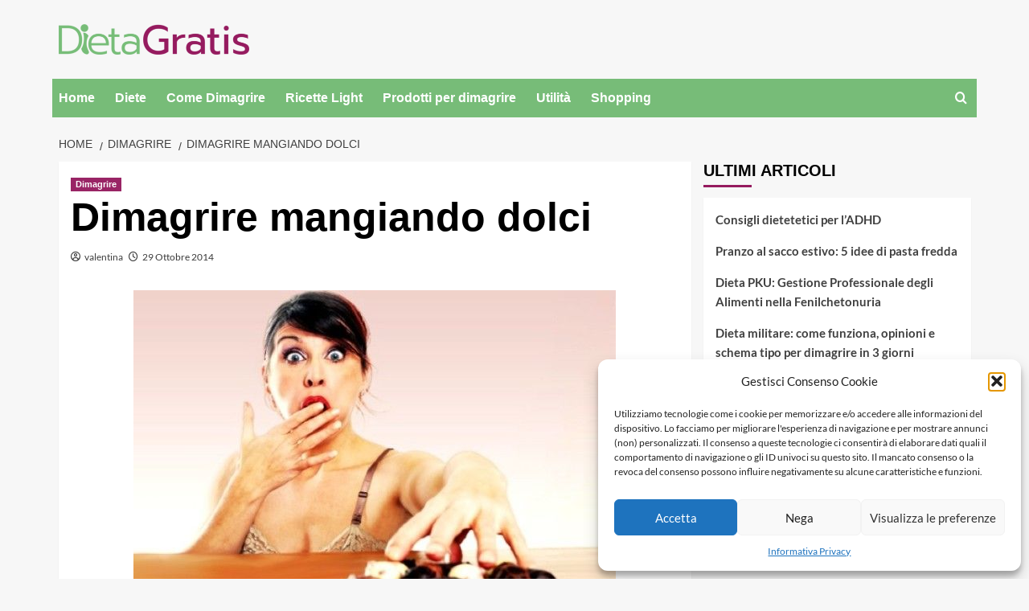

--- FILE ---
content_type: text/html; charset=UTF-8
request_url: https://www.dietagratis.com/dimagrire/13522-dimagrire-mangiando-dolci/
body_size: 13930
content:
<!doctype html> 
<html lang="it-IT"> 
<head>
<meta charset="UTF-8">
<link rel='preload' href='https://fonts.googleapis.com/css?family=Source%2BSans%2BPro%3A400%2C700%7CLato%3A400%2C700&#038;subset=latin&#038;display=swap' as='style' onload="this.onload=null;this.rel='stylesheet'" type='text/css' media='all' crossorigin='anonymous'> 
<link rel="preload" href="https://www.dietagratis.com/wp-content/cache/fvm/min/1755335311-cssfa12dfcf64d12338150c3416b699c681a976c1bcaf2911e4dac0c10956c87.css" as="style" media="all" /> 
<link rel="preload" href="https://www.dietagratis.com/wp-content/cache/fvm/min/1755335311-css25500bb5efe3ae522109b43bab25a0b283485fa242a2c832ca39d9a83bf2d.css" as="style" media="all" /> 
<link rel="preload" href="https://www.dietagratis.com/wp-content/cache/fvm/min/1755335311-css418b84aace3354925f3da979e215124b10b078d28d2d2eaa2b21943f1cecb.css" as="style" media="all" /> 
<link rel="preload" href="https://www.dietagratis.com/wp-content/cache/fvm/min/1755335311-cssfab50236ec16b7dadeb4fe515de0baf34d0a62e75ea1f57b3850c43d673fd.css" as="style" media="all" /> 
<link rel="preload" href="https://www.dietagratis.com/wp-content/cache/fvm/min/1755335311-css211ce0e8c8f6bc2f923e817173221e94f594fc057f9f772da5cb80347fd68.css" as="style" media="all" /> 
<link rel="preload" href="https://www.dietagratis.com/wp-content/cache/fvm/min/1755335311-css80480c09582c9679f0abd4001a16b3da1223d111f0abcef4ae4419f658ba4.css" as="style" media="all" /> 
<link rel="preload" href="https://www.dietagratis.com/wp-content/cache/fvm/min/1755335311-cssb542112f09dd5aea74de7e029f55a65b51f1820eb898a89ccc7f99201c700.css" as="style" media="all" />
<script data-cfasync="false">if(navigator.userAgent.match(/MSIE|Internet Explorer/i)||navigator.userAgent.match(/Trident\/7\..*?rv:11/i)){var href=document.location.href;if(!href.match(/[?&]iebrowser/)){if(href.indexOf("?")==-1){if(href.indexOf("#")==-1){document.location.href=href+"?iebrowser=1"}else{document.location.href=href.replace("#","?iebrowser=1#")}}else{if(href.indexOf("#")==-1){document.location.href=href+"&iebrowser=1"}else{document.location.href=href.replace("#","&iebrowser=1#")}}}}</script>
<script data-cfasync="false">class FVMLoader{constructor(e){this.triggerEvents=e,this.eventOptions={passive:!0},this.userEventListener=this.triggerListener.bind(this),this.delayedScripts={normal:[],async:[],defer:[]},this.allJQueries=[]}_addUserInteractionListener(e){this.triggerEvents.forEach(t=>window.addEventListener(t,e.userEventListener,e.eventOptions))}_removeUserInteractionListener(e){this.triggerEvents.forEach(t=>window.removeEventListener(t,e.userEventListener,e.eventOptions))}triggerListener(){this._removeUserInteractionListener(this),"loading"===document.readyState?document.addEventListener("DOMContentLoaded",this._loadEverythingNow.bind(this)):this._loadEverythingNow()}async _loadEverythingNow(){this._runAllDelayedCSS(),this._delayEventListeners(),this._delayJQueryReady(this),this._handleDocumentWrite(),this._registerAllDelayedScripts(),await this._loadScriptsFromList(this.delayedScripts.normal),await this._loadScriptsFromList(this.delayedScripts.defer),await this._loadScriptsFromList(this.delayedScripts.async),await this._triggerDOMContentLoaded(),await this._triggerWindowLoad(),window.dispatchEvent(new Event("wpr-allScriptsLoaded"))}_registerAllDelayedScripts(){document.querySelectorAll("script[type=fvmdelay]").forEach(e=>{e.hasAttribute("src")?e.hasAttribute("async")&&!1!==e.async?this.delayedScripts.async.push(e):e.hasAttribute("defer")&&!1!==e.defer||"module"===e.getAttribute("data-type")?this.delayedScripts.defer.push(e):this.delayedScripts.normal.push(e):this.delayedScripts.normal.push(e)})}_runAllDelayedCSS(){document.querySelectorAll("link[rel=fvmdelay]").forEach(e=>{e.setAttribute("rel","stylesheet")})}async _transformScript(e){return await this._requestAnimFrame(),new Promise(t=>{const n=document.createElement("script");let r;[...e.attributes].forEach(e=>{let t=e.nodeName;"type"!==t&&("data-type"===t&&(t="type",r=e.nodeValue),n.setAttribute(t,e.nodeValue))}),e.hasAttribute("src")?(n.addEventListener("load",t),n.addEventListener("error",t)):(n.text=e.text,t()),e.parentNode.replaceChild(n,e)})}async _loadScriptsFromList(e){const t=e.shift();return t?(await this._transformScript(t),this._loadScriptsFromList(e)):Promise.resolve()}_delayEventListeners(){let e={};function t(t,n){!function(t){function n(n){return e[t].eventsToRewrite.indexOf(n)>=0?"wpr-"+n:n}e[t]||(e[t]={originalFunctions:{add:t.addEventListener,remove:t.removeEventListener},eventsToRewrite:[]},t.addEventListener=function(){arguments[0]=n(arguments[0]),e[t].originalFunctions.add.apply(t,arguments)},t.removeEventListener=function(){arguments[0]=n(arguments[0]),e[t].originalFunctions.remove.apply(t,arguments)})}(t),e[t].eventsToRewrite.push(n)}function n(e,t){let n=e[t];Object.defineProperty(e,t,{get:()=>n||function(){},set(r){e["wpr"+t]=n=r}})}t(document,"DOMContentLoaded"),t(window,"DOMContentLoaded"),t(window,"load"),t(window,"pageshow"),t(document,"readystatechange"),n(document,"onreadystatechange"),n(window,"onload"),n(window,"onpageshow")}_delayJQueryReady(e){let t=window.jQuery;Object.defineProperty(window,"jQuery",{get:()=>t,set(n){if(n&&n.fn&&!e.allJQueries.includes(n)){n.fn.ready=n.fn.init.prototype.ready=function(t){e.domReadyFired?t.bind(document)(n):document.addEventListener("DOMContentLoaded2",()=>t.bind(document)(n))};const t=n.fn.on;n.fn.on=n.fn.init.prototype.on=function(){if(this[0]===window){function e(e){return e.split(" ").map(e=>"load"===e||0===e.indexOf("load.")?"wpr-jquery-load":e).join(" ")}"string"==typeof arguments[0]||arguments[0]instanceof String?arguments[0]=e(arguments[0]):"object"==typeof arguments[0]&&Object.keys(arguments[0]).forEach(t=>{delete Object.assign(arguments[0],{[e(t)]:arguments[0][t]})[t]})}return t.apply(this,arguments),this},e.allJQueries.push(n)}t=n}})}async _triggerDOMContentLoaded(){this.domReadyFired=!0,await this._requestAnimFrame(),document.dispatchEvent(new Event("DOMContentLoaded2")),await this._requestAnimFrame(),window.dispatchEvent(new Event("DOMContentLoaded2")),await this._requestAnimFrame(),document.dispatchEvent(new Event("wpr-readystatechange")),await this._requestAnimFrame(),document.wpronreadystatechange&&document.wpronreadystatechange()}async _triggerWindowLoad(){await this._requestAnimFrame(),window.dispatchEvent(new Event("wpr-load")),await this._requestAnimFrame(),window.wpronload&&window.wpronload(),await this._requestAnimFrame(),this.allJQueries.forEach(e=>e(window).trigger("wpr-jquery-load")),window.dispatchEvent(new Event("wpr-pageshow")),await this._requestAnimFrame(),window.wpronpageshow&&window.wpronpageshow()}_handleDocumentWrite(){const e=new Map;document.write=document.writeln=function(t){const n=document.currentScript,r=document.createRange(),i=n.parentElement;let a=e.get(n);void 0===a&&(a=n.nextSibling,e.set(n,a));const s=document.createDocumentFragment();r.setStart(s,0),s.appendChild(r.createContextualFragment(t)),i.insertBefore(s,a)}}async _requestAnimFrame(){return new Promise(e=>requestAnimationFrame(e))}static run(){const e=new FVMLoader(["keydown","mousemove","touchmove","touchstart","touchend","wheel"]);e._addUserInteractionListener(e)}}FVMLoader.run();</script>
<meta name="viewport" content="width=device-width, initial-scale=1">
<meta name='robots' content='index, follow, max-image-preview:large, max-snippet:-1, max-video-preview:-1' /><title>Dimagrire mangiando dolci - Dietagratis.com</title>
<meta name="description" content="Dimagrire mangiando dolci a colazione? Forse non lo sapete, ma si può perdere peso mangiando i tanti temuti dolci, basta consumarli a colazione. Questa" />
<link rel="canonical" href="https://www.dietagratis.com/dimagrire/13522-dimagrire-mangiando-dolci/" />
<meta name="twitter:label1" content="Scritto da" />
<meta name="twitter:data1" content="valentina" />
<meta name="twitter:label2" content="Tempo di lettura stimato" />
<meta name="twitter:data2" content="1 minuto" />
<script type="application/ld+json" class="yoast-schema-graph">{"@context":"https://schema.org","@graph":[{"@type":"Article","@id":"https://www.dietagratis.com/dimagrire/13522-dimagrire-mangiando-dolci/#article","isPartOf":{"@id":"https://www.dietagratis.com/dimagrire/13522-dimagrire-mangiando-dolci/"},"author":{"name":"valentina","@id":"https://dietagratis.com/#/schema/person/0338ad9a3688a15320f16fa1a5ec3c58"},"headline":"Dimagrire mangiando dolci","datePublished":"2014-10-29T05:15:16+00:00","mainEntityOfPage":{"@id":"https://www.dietagratis.com/dimagrire/13522-dimagrire-mangiando-dolci/"},"wordCount":294,"commentCount":0,"publisher":{"@id":"https://dietagratis.com/#organization"},"image":{"@id":"https://www.dietagratis.com/dimagrire/13522-dimagrire-mangiando-dolci/#primaryimage"},"thumbnailUrl":"https://media.dietagratis.com/wp-content/uploads/2014/10/05210911/dieta-dolci.jpg","keywords":["a colazione","dolci"],"articleSection":["Dimagrire"],"inLanguage":"it-IT","potentialAction":[{"@type":"CommentAction","name":"Comment","target":["https://www.dietagratis.com/dimagrire/13522-dimagrire-mangiando-dolci/#respond"]}]},{"@type":"WebPage","@id":"https://www.dietagratis.com/dimagrire/13522-dimagrire-mangiando-dolci/","url":"https://www.dietagratis.com/dimagrire/13522-dimagrire-mangiando-dolci/","name":"Dimagrire mangiando dolci - Dietagratis.com","isPartOf":{"@id":"https://dietagratis.com/#website"},"primaryImageOfPage":{"@id":"https://www.dietagratis.com/dimagrire/13522-dimagrire-mangiando-dolci/#primaryimage"},"image":{"@id":"https://www.dietagratis.com/dimagrire/13522-dimagrire-mangiando-dolci/#primaryimage"},"thumbnailUrl":"https://media.dietagratis.com/wp-content/uploads/2014/10/05210911/dieta-dolci.jpg","datePublished":"2014-10-29T05:15:16+00:00","description":"Dimagrire mangiando dolci a colazione? Forse non lo sapete, ma si può perdere peso mangiando i tanti temuti dolci, basta consumarli a colazione.  Questa","breadcrumb":{"@id":"https://www.dietagratis.com/dimagrire/13522-dimagrire-mangiando-dolci/#breadcrumb"},"inLanguage":"it-IT","potentialAction":[{"@type":"ReadAction","target":["https://www.dietagratis.com/dimagrire/13522-dimagrire-mangiando-dolci/"]}]},{"@type":"ImageObject","inLanguage":"it-IT","@id":"https://www.dietagratis.com/dimagrire/13522-dimagrire-mangiando-dolci/#primaryimage","url":"https://media.dietagratis.com/wp-content/uploads/2014/10/05210911/dieta-dolci.jpg","contentUrl":"https://media.dietagratis.com/wp-content/uploads/2014/10/05210911/dieta-dolci.jpg","width":600,"height":400},{"@type":"BreadcrumbList","@id":"https://www.dietagratis.com/dimagrire/13522-dimagrire-mangiando-dolci/#breadcrumb","itemListElement":[{"@type":"ListItem","position":1,"name":"Dieta","item":"https://dietagratis.com/"},{"@type":"ListItem","position":2,"name":"Dimagrire","item":"https://dietagratis.com/dimagrire/"},{"@type":"ListItem","position":3,"name":"Dimagrire mangiando dolci"}]},{"@type":"WebSite","@id":"https://dietagratis.com/#website","url":"https://dietagratis.com/","name":"Dieta per dimagrire","description":"Dietagratis.com è il sito italiano sulla dieta e l&#039;alimentazione corretta.","publisher":{"@id":"https://dietagratis.com/#organization"},"potentialAction":[{"@type":"SearchAction","target":{"@type":"EntryPoint","urlTemplate":"https://dietagratis.com/?s={search_term_string}"},"query-input":{"@type":"PropertyValueSpecification","valueRequired":true,"valueName":"search_term_string"}}],"inLanguage":"it-IT"},{"@type":"Organization","@id":"https://dietagratis.com/#organization","name":"Dietagratis.com","url":"https://dietagratis.com/","logo":{"@type":"ImageObject","inLanguage":"it-IT","@id":"https://dietagratis.com/#/schema/logo/image/","url":"https://media.dietagratis.com/wp-content/uploads/2023/07/28094937/logo-dietagratis-e1690544436315.png","contentUrl":"https://media.dietagratis.com/wp-content/uploads/2023/07/28094937/logo-dietagratis-e1690544436315.png","width":474,"height":75,"caption":"Dietagratis.com"},"image":{"@id":"https://dietagratis.com/#/schema/logo/image/"},"sameAs":["https://www.facebook.com/pages/Dieta-Gratis/109210318544","https://x.com/DietaGratisCom"]},{"@type":"Person","@id":"https://dietagratis.com/#/schema/person/0338ad9a3688a15320f16fa1a5ec3c58","name":"valentina","image":{"@type":"ImageObject","inLanguage":"it-IT","@id":"https://dietagratis.com/#/schema/person/image/","url":"https://secure.gravatar.com/avatar/e5bda8e75a8e0efd58efb85949d1266e1c9533480c682b6ea35392622e6bc52e?s=96&d=mm&r=g","contentUrl":"https://secure.gravatar.com/avatar/e5bda8e75a8e0efd58efb85949d1266e1c9533480c682b6ea35392622e6bc52e?s=96&d=mm&r=g","caption":"valentina"},"url":"https://www.dietagratis.com/author/valentina/"}]}</script>
<link rel="alternate" type="application/rss+xml" title="Dieta per dimagrire &raquo; Feed" href="https://www.dietagratis.com/feed/" />
<link rel="alternate" type="application/rss+xml" title="Dieta per dimagrire &raquo; Feed dei commenti" href="https://www.dietagratis.com/comments/feed/" />
<link rel="alternate" type="application/rss+xml" title="Dieta per dimagrire &raquo; Dimagrire mangiando dolci Feed dei commenti" href="https://www.dietagratis.com/dimagrire/13522-dimagrire-mangiando-dolci/feed/" /> 
<link rel="profile" href="http://gmpg.org/xfn/11"> 
<style media="all">img:is([sizes="auto" i],[sizes^="auto," i]){contain-intrinsic-size:3000px 1500px}</style> 
<link rel='stylesheet' id='wp-block-library-css' href='https://www.dietagratis.com/wp-content/cache/fvm/min/1755335311-cssfa12dfcf64d12338150c3416b699c681a976c1bcaf2911e4dac0c10956c87.css' type='text/css' media='all' /> 
<style id='wp-block-library-theme-inline-css' type='text/css' media="all">.wp-block-audio :where(figcaption){color:#555;font-size:13px;text-align:center}.is-dark-theme .wp-block-audio :where(figcaption){color:#ffffffa6}.wp-block-audio{margin:0 0 1em}.wp-block-code{border:1px solid #ccc;border-radius:4px;font-family:Menlo,Consolas,monaco,monospace;padding:.8em 1em}.wp-block-embed :where(figcaption){color:#555;font-size:13px;text-align:center}.is-dark-theme .wp-block-embed :where(figcaption){color:#ffffffa6}.wp-block-embed{margin:0 0 1em}.blocks-gallery-caption{color:#555;font-size:13px;text-align:center}.is-dark-theme .blocks-gallery-caption{color:#ffffffa6}:root :where(.wp-block-image figcaption){color:#555;font-size:13px;text-align:center}.is-dark-theme :root :where(.wp-block-image figcaption){color:#ffffffa6}.wp-block-image{margin:0 0 1em}.wp-block-pullquote{border-bottom:4px solid;border-top:4px solid;color:currentColor;margin-bottom:1.75em}.wp-block-pullquote cite,.wp-block-pullquote footer,.wp-block-pullquote__citation{color:currentColor;font-size:.8125em;font-style:normal;text-transform:uppercase}.wp-block-quote{border-left:.25em solid;margin:0 0 1.75em;padding-left:1em}.wp-block-quote cite,.wp-block-quote footer{color:currentColor;font-size:.8125em;font-style:normal;position:relative}.wp-block-quote:where(.has-text-align-right){border-left:none;border-right:.25em solid;padding-left:0;padding-right:1em}.wp-block-quote:where(.has-text-align-center){border:none;padding-left:0}.wp-block-quote.is-large,.wp-block-quote.is-style-large,.wp-block-quote:where(.is-style-plain){border:none}.wp-block-search .wp-block-search__label{font-weight:700}.wp-block-search__button{border:1px solid #ccc;padding:.375em .625em}:where(.wp-block-group.has-background){padding:1.25em 2.375em}.wp-block-separator.has-css-opacity{opacity:.4}.wp-block-separator{border:none;border-bottom:2px solid;margin-left:auto;margin-right:auto}.wp-block-separator.has-alpha-channel-opacity{opacity:1}.wp-block-separator:not(.is-style-wide):not(.is-style-dots){width:100px}.wp-block-separator.has-background:not(.is-style-dots){border-bottom:none;height:1px}.wp-block-separator.has-background:not(.is-style-wide):not(.is-style-dots){height:2px}.wp-block-table{margin:0 0 1em}.wp-block-table td,.wp-block-table th{word-break:normal}.wp-block-table :where(figcaption){color:#555;font-size:13px;text-align:center}.is-dark-theme .wp-block-table :where(figcaption){color:#ffffffa6}.wp-block-video :where(figcaption){color:#555;font-size:13px;text-align:center}.is-dark-theme .wp-block-video :where(figcaption){color:#ffffffa6}.wp-block-video{margin:0 0 1em}:root :where(.wp-block-template-part.has-background){margin-bottom:0;margin-top:0;padding:1.25em 2.375em}</style> 
<style id='global-styles-inline-css' type='text/css' media="all">:root{--wp--preset--aspect-ratio--square:1;--wp--preset--aspect-ratio--4-3:4/3;--wp--preset--aspect-ratio--3-4:3/4;--wp--preset--aspect-ratio--3-2:3/2;--wp--preset--aspect-ratio--2-3:2/3;--wp--preset--aspect-ratio--16-9:16/9;--wp--preset--aspect-ratio--9-16:9/16;--wp--preset--color--black:#000000;--wp--preset--color--cyan-bluish-gray:#abb8c3;--wp--preset--color--white:#ffffff;--wp--preset--color--pale-pink:#f78da7;--wp--preset--color--vivid-red:#cf2e2e;--wp--preset--color--luminous-vivid-orange:#ff6900;--wp--preset--color--luminous-vivid-amber:#fcb900;--wp--preset--color--light-green-cyan:#7bdcb5;--wp--preset--color--vivid-green-cyan:#00d084;--wp--preset--color--pale-cyan-blue:#8ed1fc;--wp--preset--color--vivid-cyan-blue:#0693e3;--wp--preset--color--vivid-purple:#9b51e0;--wp--preset--gradient--vivid-cyan-blue-to-vivid-purple:linear-gradient(135deg,rgba(6,147,227,1) 0%,rgb(155,81,224) 100%);--wp--preset--gradient--light-green-cyan-to-vivid-green-cyan:linear-gradient(135deg,rgb(122,220,180) 0%,rgb(0,208,130) 100%);--wp--preset--gradient--luminous-vivid-amber-to-luminous-vivid-orange:linear-gradient(135deg,rgba(252,185,0,1) 0%,rgba(255,105,0,1) 100%);--wp--preset--gradient--luminous-vivid-orange-to-vivid-red:linear-gradient(135deg,rgba(255,105,0,1) 0%,rgb(207,46,46) 100%);--wp--preset--gradient--very-light-gray-to-cyan-bluish-gray:linear-gradient(135deg,rgb(238,238,238) 0%,rgb(169,184,195) 100%);--wp--preset--gradient--cool-to-warm-spectrum:linear-gradient(135deg,rgb(74,234,220) 0%,rgb(151,120,209) 20%,rgb(207,42,186) 40%,rgb(238,44,130) 60%,rgb(251,105,98) 80%,rgb(254,248,76) 100%);--wp--preset--gradient--blush-light-purple:linear-gradient(135deg,rgb(255,206,236) 0%,rgb(152,150,240) 100%);--wp--preset--gradient--blush-bordeaux:linear-gradient(135deg,rgb(254,205,165) 0%,rgb(254,45,45) 50%,rgb(107,0,62) 100%);--wp--preset--gradient--luminous-dusk:linear-gradient(135deg,rgb(255,203,112) 0%,rgb(199,81,192) 50%,rgb(65,88,208) 100%);--wp--preset--gradient--pale-ocean:linear-gradient(135deg,rgb(255,245,203) 0%,rgb(182,227,212) 50%,rgb(51,167,181) 100%);--wp--preset--gradient--electric-grass:linear-gradient(135deg,rgb(202,248,128) 0%,rgb(113,206,126) 100%);--wp--preset--gradient--midnight:linear-gradient(135deg,rgb(2,3,129) 0%,rgb(40,116,252) 100%);--wp--preset--font-size--small:13px;--wp--preset--font-size--medium:20px;--wp--preset--font-size--large:36px;--wp--preset--font-size--x-large:42px;--wp--preset--spacing--20:0.44rem;--wp--preset--spacing--30:0.67rem;--wp--preset--spacing--40:1rem;--wp--preset--spacing--50:1.5rem;--wp--preset--spacing--60:2.25rem;--wp--preset--spacing--70:3.38rem;--wp--preset--spacing--80:5.06rem;--wp--preset--shadow--natural:6px 6px 9px rgba(0, 0, 0, 0.2);--wp--preset--shadow--deep:12px 12px 50px rgba(0, 0, 0, 0.4);--wp--preset--shadow--sharp:6px 6px 0px rgba(0, 0, 0, 0.2);--wp--preset--shadow--outlined:6px 6px 0px -3px rgba(255, 255, 255, 1), 6px 6px rgba(0, 0, 0, 1);--wp--preset--shadow--crisp:6px 6px 0px rgba(0, 0, 0, 1)}:root{--wp--style--global--content-size:740px;--wp--style--global--wide-size:1200px}:where(body){margin:0}.wp-site-blocks>.alignleft{float:left;margin-right:2em}.wp-site-blocks>.alignright{float:right;margin-left:2em}.wp-site-blocks>.aligncenter{justify-content:center;margin-left:auto;margin-right:auto}:where(.wp-site-blocks)>*{margin-block-start:24px;margin-block-end:0}:where(.wp-site-blocks)>:first-child{margin-block-start:0}:where(.wp-site-blocks)>:last-child{margin-block-end:0}:root{--wp--style--block-gap:24px}:root :where(.is-layout-flow)>:first-child{margin-block-start:0}:root :where(.is-layout-flow)>:last-child{margin-block-end:0}:root :where(.is-layout-flow)>*{margin-block-start:24px;margin-block-end:0}:root :where(.is-layout-constrained)>:first-child{margin-block-start:0}:root :where(.is-layout-constrained)>:last-child{margin-block-end:0}:root :where(.is-layout-constrained)>*{margin-block-start:24px;margin-block-end:0}:root :where(.is-layout-flex){gap:24px}:root :where(.is-layout-grid){gap:24px}.is-layout-flow>.alignleft{float:left;margin-inline-start:0;margin-inline-end:2em}.is-layout-flow>.alignright{float:right;margin-inline-start:2em;margin-inline-end:0}.is-layout-flow>.aligncenter{margin-left:auto!important;margin-right:auto!important}.is-layout-constrained>.alignleft{float:left;margin-inline-start:0;margin-inline-end:2em}.is-layout-constrained>.alignright{float:right;margin-inline-start:2em;margin-inline-end:0}.is-layout-constrained>.aligncenter{margin-left:auto!important;margin-right:auto!important}.is-layout-constrained>:where(:not(.alignleft):not(.alignright):not(.alignfull)){max-width:var(--wp--style--global--content-size);margin-left:auto!important;margin-right:auto!important}.is-layout-constrained>.alignwide{max-width:var(--wp--style--global--wide-size)}body .is-layout-flex{display:flex}.is-layout-flex{flex-wrap:wrap;align-items:center}.is-layout-flex>:is(*,div){margin:0}body .is-layout-grid{display:grid}.is-layout-grid>:is(*,div){margin:0}body{padding-top:0;padding-right:0;padding-bottom:0;padding-left:0}a:where(:not(.wp-element-button)){text-decoration:none}:root :where(.wp-element-button,.wp-block-button__link){background-color:#32373c;border-width:0;color:#fff;font-family:inherit;font-size:inherit;line-height:inherit;padding:calc(0.667em + 2px) calc(1.333em + 2px);text-decoration:none}.has-black-color{color:var(--wp--preset--color--black)!important}.has-cyan-bluish-gray-color{color:var(--wp--preset--color--cyan-bluish-gray)!important}.has-white-color{color:var(--wp--preset--color--white)!important}.has-pale-pink-color{color:var(--wp--preset--color--pale-pink)!important}.has-vivid-red-color{color:var(--wp--preset--color--vivid-red)!important}.has-luminous-vivid-orange-color{color:var(--wp--preset--color--luminous-vivid-orange)!important}.has-luminous-vivid-amber-color{color:var(--wp--preset--color--luminous-vivid-amber)!important}.has-light-green-cyan-color{color:var(--wp--preset--color--light-green-cyan)!important}.has-vivid-green-cyan-color{color:var(--wp--preset--color--vivid-green-cyan)!important}.has-pale-cyan-blue-color{color:var(--wp--preset--color--pale-cyan-blue)!important}.has-vivid-cyan-blue-color{color:var(--wp--preset--color--vivid-cyan-blue)!important}.has-vivid-purple-color{color:var(--wp--preset--color--vivid-purple)!important}.has-black-background-color{background-color:var(--wp--preset--color--black)!important}.has-cyan-bluish-gray-background-color{background-color:var(--wp--preset--color--cyan-bluish-gray)!important}.has-white-background-color{background-color:var(--wp--preset--color--white)!important}.has-pale-pink-background-color{background-color:var(--wp--preset--color--pale-pink)!important}.has-vivid-red-background-color{background-color:var(--wp--preset--color--vivid-red)!important}.has-luminous-vivid-orange-background-color{background-color:var(--wp--preset--color--luminous-vivid-orange)!important}.has-luminous-vivid-amber-background-color{background-color:var(--wp--preset--color--luminous-vivid-amber)!important}.has-light-green-cyan-background-color{background-color:var(--wp--preset--color--light-green-cyan)!important}.has-vivid-green-cyan-background-color{background-color:var(--wp--preset--color--vivid-green-cyan)!important}.has-pale-cyan-blue-background-color{background-color:var(--wp--preset--color--pale-cyan-blue)!important}.has-vivid-cyan-blue-background-color{background-color:var(--wp--preset--color--vivid-cyan-blue)!important}.has-vivid-purple-background-color{background-color:var(--wp--preset--color--vivid-purple)!important}.has-black-border-color{border-color:var(--wp--preset--color--black)!important}.has-cyan-bluish-gray-border-color{border-color:var(--wp--preset--color--cyan-bluish-gray)!important}.has-white-border-color{border-color:var(--wp--preset--color--white)!important}.has-pale-pink-border-color{border-color:var(--wp--preset--color--pale-pink)!important}.has-vivid-red-border-color{border-color:var(--wp--preset--color--vivid-red)!important}.has-luminous-vivid-orange-border-color{border-color:var(--wp--preset--color--luminous-vivid-orange)!important}.has-luminous-vivid-amber-border-color{border-color:var(--wp--preset--color--luminous-vivid-amber)!important}.has-light-green-cyan-border-color{border-color:var(--wp--preset--color--light-green-cyan)!important}.has-vivid-green-cyan-border-color{border-color:var(--wp--preset--color--vivid-green-cyan)!important}.has-pale-cyan-blue-border-color{border-color:var(--wp--preset--color--pale-cyan-blue)!important}.has-vivid-cyan-blue-border-color{border-color:var(--wp--preset--color--vivid-cyan-blue)!important}.has-vivid-purple-border-color{border-color:var(--wp--preset--color--vivid-purple)!important}.has-vivid-cyan-blue-to-vivid-purple-gradient-background{background:var(--wp--preset--gradient--vivid-cyan-blue-to-vivid-purple)!important}.has-light-green-cyan-to-vivid-green-cyan-gradient-background{background:var(--wp--preset--gradient--light-green-cyan-to-vivid-green-cyan)!important}.has-luminous-vivid-amber-to-luminous-vivid-orange-gradient-background{background:var(--wp--preset--gradient--luminous-vivid-amber-to-luminous-vivid-orange)!important}.has-luminous-vivid-orange-to-vivid-red-gradient-background{background:var(--wp--preset--gradient--luminous-vivid-orange-to-vivid-red)!important}.has-very-light-gray-to-cyan-bluish-gray-gradient-background{background:var(--wp--preset--gradient--very-light-gray-to-cyan-bluish-gray)!important}.has-cool-to-warm-spectrum-gradient-background{background:var(--wp--preset--gradient--cool-to-warm-spectrum)!important}.has-blush-light-purple-gradient-background{background:var(--wp--preset--gradient--blush-light-purple)!important}.has-blush-bordeaux-gradient-background{background:var(--wp--preset--gradient--blush-bordeaux)!important}.has-luminous-dusk-gradient-background{background:var(--wp--preset--gradient--luminous-dusk)!important}.has-pale-ocean-gradient-background{background:var(--wp--preset--gradient--pale-ocean)!important}.has-electric-grass-gradient-background{background:var(--wp--preset--gradient--electric-grass)!important}.has-midnight-gradient-background{background:var(--wp--preset--gradient--midnight)!important}.has-small-font-size{font-size:var(--wp--preset--font-size--small)!important}.has-medium-font-size{font-size:var(--wp--preset--font-size--medium)!important}.has-large-font-size{font-size:var(--wp--preset--font-size--large)!important}.has-x-large-font-size{font-size:var(--wp--preset--font-size--x-large)!important}:root :where(.wp-block-pullquote){font-size:1.5em;line-height:1.6}</style> 
<link rel='stylesheet' id='cmplz-general-css' href='https://www.dietagratis.com/wp-content/cache/fvm/min/1755335311-css25500bb5efe3ae522109b43bab25a0b283485fa242a2c832ca39d9a83bf2d.css' type='text/css' media='all' /> 
<link rel='stylesheet' id='bootstrap-css' href='https://www.dietagratis.com/wp-content/cache/fvm/min/1755335311-css418b84aace3354925f3da979e215124b10b078d28d2d2eaa2b21943f1cecb.css' type='text/css' media='all' /> 
<link rel='stylesheet' id='covernews-style-css' href='https://www.dietagratis.com/wp-content/cache/fvm/min/1755335311-cssfab50236ec16b7dadeb4fe515de0baf34d0a62e75ea1f57b3850c43d673fd.css' type='text/css' media='all' /> 
<link rel='stylesheet' id='covernews-child-style-css' href='https://www.dietagratis.com/wp-content/cache/fvm/min/1755335311-css211ce0e8c8f6bc2f923e817173221e94f594fc057f9f772da5cb80347fd68.css' type='text/css' media='all' /> 
<link rel='stylesheet' id='covernews-google-fonts-css' href='https://www.dietagratis.com/wp-content/cache/fvm/min/1755335311-css80480c09582c9679f0abd4001a16b3da1223d111f0abcef4ae4419f658ba4.css' type='text/css' media='all' /> 
<link rel='stylesheet' id='covernews-icons-css' href='https://www.dietagratis.com/wp-content/cache/fvm/min/1755335311-cssb542112f09dd5aea74de7e029f55a65b51f1820eb898a89ccc7f99201c700.css' type='text/css' media='all' /> 
<script>
(function(w, d, s, l, i) {
w[l] = w[l] || [];
w[l].push({
'gtm.start': new Date().getTime(),
event: 'gtm.js'
});
var f = d.getElementsByTagName(s)[0],
j = d.createElement(s),
dl = l != 'dataLayer' ? '&l=' + l : '';
j.async = true;
j.src =
'https://www.googletagmanager.com/gtm.js?id=' + i + dl;
f.parentNode.insertBefore(j, f);
})(window, document, 'script', 'dataLayer', 'GTM-WRNHTT9');
</script>
<style type="text/css" media="all">.aawp .aawp-tb__row--highlight{background-color:#256aaf}.aawp .aawp-tb__row--highlight{color:#fff}.aawp .aawp-tb__row--highlight a{color:#fff}</style> 
<style media="all">.cmplz-hidden{display:none!important}</style>
<style type="text/css" media="all">.broken_link,a.broken_link{text-decoration:line-through}</style> 
<style type="text/css" media="all">.site-title,.site-description{position:absolute;clip:rect(1px,1px,1px,1px);display:none}.elementor-template-full-width .elementor-section.elementor-section-full_width>.elementor-container,.elementor-template-full-width .elementor-section.elementor-section-boxed>.elementor-container{max-width:1200px}@media (min-width:1600px){.elementor-template-full-width .elementor-section.elementor-section-full_width>.elementor-container,.elementor-template-full-width .elementor-section.elementor-section-boxed>.elementor-container{max-width:1600px}}.align-content-left .elementor-section-stretched,.align-content-right .elementor-section-stretched{max-width:100%;left:0!important}</style> 
<link rel="icon" href="https://media.dietagratis.com/wp-content/uploads/2023/07/28094720/cropped-favicon-192x192.png" sizes="192x192" /> 
<style type="text/css" id="wp-custom-css" media="all">body{max-width:1150px;margin:auto}.main-navigation{background-color:#77bc78}@media screen and (min-width:992px){.main-navigation .menu li a button{display:none}}a:hover,a:focus,a:active,h3.article-title.article-title-1 a:visited:hover,h3.article-title.article-title-1 a:hover,.article-title.article-title-1 a:visited:hover,.article-title.article-title-1 a:hover,.article-title a:visited:hover,.article-title a:hover{color:#951b5f}.aft-main-banner-slider-grid .trending-story .figure-categories .cat-links a.covernews-categories,.full-plus-list .spotlight-post:first-of-type .figure-categories .cat-links a.covernews-categories,.figure-categories .cat-links a.covernews-categories,#secondary .widget-title span:after{background-color:#951b5f}.secondary-footer{text-align:center}.secondary-footer #footer-menu a{color:#fff}</style> 
</head>
<body data-cmplz=1 class="wp-singular post-template-default single single-post postid-13522 single-format-standard wp-custom-logo wp-embed-responsive wp-theme-covernews wp-child-theme-covernews-child aawp-custom default-content-layout scrollup-sticky-header aft-sticky-header aft-sticky-sidebar default aft-container-default aft-main-banner-slider-editors-picks-trending single-content-mode-default header-image-default align-content-left aft-and"> 
<noscript><iframe src="https://www.googletagmanager.com/ns.html?id=GTM-WRNHTT9" height="0" width="0" style="display:none;visibility:hidden"></iframe></noscript>
<div id="page" class="site"> <a class="skip-link screen-reader-text" href="#content">Skip to content</a> <div class="header-layout-1"> <header id="masthead" class="site-header"> <div class="masthead-banner" > <div class="container"> <div class="row"> <div class="col-md-4"> <div class="site-branding"> <a href="https://www.dietagratis.com" aria-label="Dietagratis.com" title="Dietagratis.com è il sito italiano sulla dieta e l&#039;alimentazione corretta."><img src="https://media.dietagratis.com/wp-content/uploads/2023/07/28094937/logo-dietagratis-e1690544436315.png" alt="Logo Dietagratis.com" width="237" height="38"></a> <p class="site-title font-family-1"> <a href="https://www.dietagratis.com/" rel="home">Dieta per dimagrire</a> </p> <p class="site-description">Dietagratis.com è il sito italiano sulla dieta e l&#039;alimentazione corretta.</p> </div> </div> <div class="col-md-8"> </div> </div> </div> </div> <nav id="site-navigation" class="main-navigation"> <div class="container"> <div class="row"> <div class="kol-12"> <div class="navigation-container"> <div class="main-navigation-container-items-wrapper"> <span class="toggle-menu"> <a href="#" class="aft-void-menu" role="button" aria-label="Toggle Primary Menu" aria-controls="primary-menu" aria-expanded="false"> <span class="screen-reader-text">Primary Menu</span> <i class="ham"></i> </a> </span> <span class="af-mobile-site-title-wrap"> <a href="https://www.dietagratis.com" aria-label="Dietagratis.com" title="Dietagratis.com è il sito italiano sulla dieta e l&#039;alimentazione corretta."><img src="https://media.dietagratis.com/wp-content/uploads/2023/07/28094937/logo-dietagratis-e1690544436315.png" alt="Logo Dietagratis.com" width="237" height="38"></a> <p class="site-title font-family-1"> <a href="https://www.dietagratis.com/" rel="home">Dieta per dimagrire</a> </p> </span> <div class="menu main-menu"><ul id="primary-menu" class="menu"><li id="menu-item-11496" class="menu-item menu-item-type-custom menu-item-object-custom menu-item-home menu-item-11496"><a href="https://www.dietagratis.com/" title="DietaGratis.com Home">Home</a></li> <li id="menu-item-10882" class="menu-item menu-item-type-taxonomy menu-item-object-category menu-item-has-children menu-item-10882"><a href="https://www.dietagratis.com/diete/">Diete</a> <ul class="sub-menu"> <li id="menu-item-10887" class="menu-item menu-item-type-taxonomy menu-item-object-category menu-item-10887"><a href="https://www.dietagratis.com/salute/">Dieta e Salute</a></li> </ul> </li> <li id="menu-item-10885" class="menu-item menu-item-type-taxonomy menu-item-object-category current-post-ancestor current-menu-parent current-post-parent menu-item-10885"><a href="https://www.dietagratis.com/dimagrire/">Come Dimagrire</a></li> <li id="menu-item-10886" class="menu-item menu-item-type-taxonomy menu-item-object-category menu-item-10886"><a href="https://www.dietagratis.com/ricette-light/">Ricette Light</a></li> <li id="menu-item-17036" class="menu-item menu-item-type-taxonomy menu-item-object-category menu-item-has-children menu-item-17036"><a href="https://www.dietagratis.com/prodotti-per-dimagrire/">Prodotti per dimagrire</a> <ul class="sub-menu"> <li id="menu-item-17037" class="menu-item menu-item-type-post_type menu-item-object-post menu-item-17037"><a href="https://www.dietagratis.com/prodotti-per-dimagrire/17033-yerba-mate-dimagrante-naturale-benefici-controindicazioni/">Yerba Mate</a></li> <li id="menu-item-17038" class="menu-item menu-item-type-post_type menu-item-object-post menu-item-17038"><a href="https://www.dietagratis.com/prodotti-per-dimagrire/17030-tisana-dei-monaci-buddisti-funziona-benefici-controindicazioni/">Tisana dei monaci buddisti</a></li> <li id="menu-item-17039" class="menu-item menu-item-type-post_type menu-item-object-post menu-item-17039"><a href="https://www.dietagratis.com/prodotti-per-dimagrire/17028-slimfitlady/">Slimfitlady®</a></li> <li id="menu-item-17040" class="menu-item menu-item-type-post_type menu-item-object-post menu-item-17040"><a href="https://www.dietagratis.com/prodotti-per-dimagrire/17026-raspberry-ketone-funziona-opinioni-commenti/">Raspberry Ketone</a></li> <li id="menu-item-17041" class="menu-item menu-item-type-post_type menu-item-object-post menu-item-17041"><a href="https://www.dietagratis.com/prodotti-per-dimagrire/17023-mangostano-puro-le-proprieta-dimagranti/">Mangostano Puro</a></li> <li id="menu-item-17042" class="menu-item menu-item-type-post_type menu-item-object-post menu-item-17042"><a href="https://www.dietagratis.com/prodotti-per-dimagrire/17020-green-coffee-caffe-verde-funziona-opinioni-proprieta-controindicazioni/">Green Coffee</a></li> <li id="menu-item-17043" class="menu-item menu-item-type-post_type menu-item-object-post menu-item-17043"><a href="https://www.dietagratis.com/prodotti-per-dimagrire/17014-garcinia-cambogia-veda-pura-dimagrire-funziona-opinioni-benefici-controindicazioni/">Garcinia Cambogia</a></li> <li id="menu-item-14200" class="menu-item menu-item-type-custom menu-item-object-custom menu-item-14200"><a href="https://www.dietagratis.com/prodotti-anti-fame/">Prodotti Anti-fame</a></li> </ul> </li> <li id="menu-item-14881" class="menu-item menu-item-type-custom menu-item-object-custom menu-item-has-children menu-item-14881"><a href="#">Utilità</a> <ul class="sub-menu"> <li id="menu-item-14755" class="menu-item menu-item-type-custom menu-item-object-custom menu-item-14755"><a href="https://www.dietagratis.com/tabella-per-calcolare-il-peso-forma/">Calcolo Peso Forma</a></li> <li id="menu-item-14756" class="menu-item menu-item-type-custom menu-item-object-custom menu-item-14756"><a href="https://www.dietagratis.com/tabella-per-calcolare-il-fabbisogno-energetico/">Fabbisogno calorico</a></li> <li id="menu-item-14882" class="menu-item menu-item-type-custom menu-item-object-custom menu-item-14882"><a href="https://www.dietagratis.com/wp-content/uploads/2014/08/linee-guida-sana-alimentazione.pdf">Alimentazione Italiana</a></li> <li id="menu-item-14883" class="menu-item menu-item-type-custom menu-item-object-custom menu-item-14883"><a href="https://www.dietagratis.com/pdf/alimenti-tabella.pdf">Composizione Alimenti</a></li> <li id="menu-item-17544" class="menu-item menu-item-type-custom menu-item-object-custom menu-item-17544"><a href="https://www.dietagratis.com/salute/15509-collagene-da-bere-antirughe-funziona-davvero/">Collagene Liquido da Bere</a></li> </ul> </li> <li id="menu-item-19900" class="menu-item menu-item-type-taxonomy menu-item-object-category menu-item-19900"><a href="https://www.dietagratis.com/shopping/">Shopping</a></li> </ul></div> </div> <div class="cart-search"> <div class="af-search-wrap"> <div class="search-overlay"> <a href="#" title="Search" class="search-icon"> <i class="fa fa-search"></i> </a> <div class="af-search-form"> <form role="search" method="get" class="search-form" action="https://www.dietagratis.com/"> <label> <span class="screen-reader-text">Ricerca per:</span> <input type="search" class="search-field" placeholder="Cerca &hellip;" value="" name="s" /> </label> <input type="submit" class="search-submit" value="Cerca" /> </form> </div> </div> </div> </div> </div> </div> </div> </div> </nav> </header> </div> <div id="content" class="container"> <div class="em-breadcrumbs font-family-1 covernews-breadcrumbs"> <div class="row"> <div role="navigation" aria-label="Breadcrumbs" class="breadcrumb-trail breadcrumbs" itemprop="breadcrumb"><ul class="trail-items" itemscope itemtype="http://schema.org/BreadcrumbList">
<meta name="numberOfItems" content="3" />
<meta name="itemListOrder" content="Ascending" /><li itemprop="itemListElement" itemscope itemtype="http://schema.org/ListItem" class="trail-item trail-begin"><a href="https://www.dietagratis.com/" rel="home" itemprop="item"><span itemprop="name">Home</span></a>
<meta itemprop="position" content="1" /></li><li itemprop="itemListElement" itemscope itemtype="http://schema.org/ListItem" class="trail-item"><a href="https://www.dietagratis.com/dimagrire/" itemprop="item"><span itemprop="name">Dimagrire</span></a>
<meta itemprop="position" content="2" /></li><li itemprop="itemListElement" itemscope itemtype="http://schema.org/ListItem" class="trail-item trail-end"><a href="https://www.dietagratis.com/dimagrire/13522-dimagrire-mangiando-dolci/" itemprop="item"><span itemprop="name">Dimagrire mangiando dolci</span></a>
<meta itemprop="position" content="3" /></li></ul></div> </div> </div> <div class="section-block-upper row"> <div id="primary" class="content-area"> <main id="main" class="site-main"> <article id="post-13522" class="af-single-article post-13522 post type-post status-publish format-standard has-post-thumbnail hentry category-dimagrire tag-a-colazione tag-dolci"> <div class="entry-content-wrap"> <header class="entry-header"> <div class="header-details-wrapper"> <div class="entry-header-details"> <div class="figure-categories figure-categories-bg"> <ul class="cat-links"><li class="meta-category"> <a class="covernews-categories category-color-1" href="https://www.dietagratis.com/dimagrire/" aria-label="View all posts in Dimagrire"> Dimagrire </a> </li></ul> </div> <h1 class="entry-title">Dimagrire mangiando dolci</h1> <span class="author-links"> <span class="item-metadata posts-author"> <i class="far fa-user-circle"></i> <a href="https://www.dietagratis.com/author/valentina/"> valentina </a> </span> <span class="item-metadata posts-date"> <i class="far fa-clock"></i> <time style="text-transform: inherit;" datetime="2014-10-29 06:15" itemprop="datePublished"> 29 Ottobre 2014 </time> </span> </span> </div> </div> </header> <div class="entry-content"> <p><img fetchpriority="high" decoding="async" class="aligncenter size-full wp-image-13523" src="https://media.dietagratis.com/wp-content/uploads/2014/10/05210911/dieta-dolci.jpg" alt="dieta dolci" width="600" height="400" srcset="https://media.dietagratis.com/wp-content/uploads/2014/10/05210911/dieta-dolci.jpg 600w, https://media.dietagratis.com/wp-content/uploads/2014/10/05210911/dieta-dolci-300x200.jpg 300w" sizes="(max-width: 600px) 100vw, 600px" /></p> <p>Dimagrire mangiando dolci a colazione? Forse non lo sapete, ma si pu&ograve; perdere peso mangiando i tanti temuti dolci, basta consumarli a colazione.&nbsp; Questa fatto si baserebbe su una ricerca scientifica effettuata dagli esperti dell&rsquo;Universit&agrave; di Tel Aviv che hanno dimostrato con uno studio, come mangiare i dolci a colazione aiuterebbe le persone a perdere peso.</p> <h2>Dimagrire mangiando i dolci a colazione: la ricerca</h2> <p>L&rsquo;Universit&agrave; di Tel Aviv ha realizzato uno studio su oltre 193 adulti obesi dimostrando come mangiare i dolci a colazione aiuterebbe molto a perdere peso. Infatti dopo la notte l&#8217;organismo ha la nacessit&agrave; di avere molta pi&ugrave; energia per poter affrontare la giornata e anche sopperire alle ore di digiuno della notte. In questo modo consumare dolci a colazione diventa una buona abitudine per la linea e la salute. La mattina poi il nostro metabolismo &egrave; molto pi&ugrave; veloce per via della grelina, ossia l&rsquo;ormone che aumenta al massimo il senso di fame.</p> <h3>Quali dolci mangiare a colazione</h3> <p>Ovviamente bisogna per&ograve; saper scegliere i dolci giusti a colazione. Potete ad esempio consumare una bella crostata fatta in casa con la marmellata oppure una crema light, ma anche una torta paradiso, leggera, soffice e delicata. Si pu&ograve; anche assaporare una bella fetta di pane con qualche cucchiaio di marmellata o con della crema alla nocciola o al cioccolato amaro. Puntate anche sui muffin con mirtilli o all&#8217;arancia. Assaggiate anche le torte a base di carote e quelle con lo yogurt. Ottime anche le mousse di frutta oppure di creme. A colazione inoltre i pi&ugrave; golosi possono guastare pure i croissant o delle porzioni di tiramis&ugrave; con lo yogurt oppure con della frutta. Se avete il Bimby poi potete preparare tanti <a href="https://www.dietagratis.com/ricette-light/13482-dolci-light-da-preparare-con-bimby/" target="_blank">dolci light con il Bimby</a>.</p> <div class="post-item-metadata entry-meta"> </div> <nav class="navigation post-navigation" aria-label="Post Navigation"> <h2 class="screen-reader-text">Post Navigation</h2> <div class="nav-links"><div class="nav-previous"><a href="https://www.dietagratis.com/diete/13516-ritenzione-idrica-2/" rel="prev"><span class="em-post-navigation">Previous</span> La dieta per combattere la ritenzione idrica</a></div><div class="nav-next"><a href="https://www.dietagratis.com/rumors/13527-la-dieta-di-novembre/" rel="next"><span class="em-post-navigation">Next</span> La dieta di Novembre</a></div></div> </nav> </div> </div> <div id="comments" class="comments-area"> <div id="respond" class="comment-respond"> <h3 id="reply-title" class="comment-reply-title">Lascia un commento</h3><form action="https://www.dietagratis.com/wp-comments-post.php" method="post" id="commentform" class="comment-form"><p class="comment-notes"><span id="email-notes">Il tuo indirizzo email non sarà pubblicato.</span> <span class="required-field-message">I campi obbligatori sono contrassegnati <span class="required">*</span></span></p><p class="comment-form-comment"><label for="comment">Commento <span class="required">*</span></label> <textarea id="comment" name="comment" cols="45" rows="8" maxlength="65525" required></textarea></p><p class="comment-form-author"><label for="author">Nome <span class="required">*</span></label> <input id="author" name="author" type="text" value="" size="30" maxlength="245" autocomplete="name" required /></p> <p class="comment-form-email"><label for="email">Email <span class="required">*</span></label> <input id="email" name="email" type="email" value="" size="30" maxlength="100" aria-describedby="email-notes" autocomplete="email" required /></p> <p class="comment-form-url"><label for="url">Sito web</label> <input id="url" name="url" type="url" value="" size="30" maxlength="200" autocomplete="url" /></p> <p class="form-submit"><input name="submit" type="submit" id="submit" class="submit" value="Invia commento" /> <input type='hidden' name='comment_post_ID' value='13522' id='comment_post_ID' /> <input type='hidden' name='comment_parent' id='comment_parent' value='0' /> </p></form> </div> </div> </article> </main> </div> <aside id="secondary" class="widget-area sidebar-sticky-top"> <div id="recent-posts-2" class="widget covernews-widget widget_recent_entries"> <h2 class="widget-title widget-title-1"><span>ULTIMI ARTICOLI</span></h2> <ul> <li> <a href="https://www.dietagratis.com/salute/24900-consigli-dietetetici-per-ladhd/">Consigli dietetetici per l&#8217;ADHD</a> </li> <li> <a href="https://www.dietagratis.com/rumors/24889-pranzo-al-sacco-estivo-5-idee-di-pasta-fredda/">Pranzo al sacco estivo: 5 idee di pasta fredda</a> </li> <li> <a href="https://www.dietagratis.com/ricette-light/24882-dieta-pku-gestione-professionale-degli-alimenti-nella-fenilchetonuria/">Dieta PKU: Gestione Professionale degli Alimenti nella Fenilchetonuria</a> </li> <li> <a href="https://www.dietagratis.com/diete/19357-dieta-militare-come-funziona-opinioni-e-schema-tipo-per-dimagrire-in-3-giorni/">Dieta militare: come funziona, opinioni e schema tipo per dimagrire in 3 giorni</a> </li> <li> <a href="https://www.dietagratis.com/diete/13519-la-dieta-tre-giorni/">La dieta dei tre giorni</a> </li> </ul> </div></aside> </div> </div> <footer class="site-footer"> <div class="secondary-footer"> <div class="container"> <div class="row"> <div class="col-sm-12"> <div class="footer-nav-wrapper"> <div class="footer-navigation"><ul id="footer-menu" class="menu"><li id="menu-item-14864" class="menu-item menu-item-type-post_type menu-item-object-page menu-item-privacy-policy menu-item-14864"><a rel="nofollow privacy-policy" href="https://www.dietagratis.com/informativa-privacy/">Informativa Privacy</a></li> <li id="menu-item-14865" class="menu-item menu-item-type-post_type menu-item-object-page menu-item-14865"><a rel="nofollow" href="https://www.dietagratis.com/contatti/">Contatti &#038; Pubblicità</a></li> </ul></div> </div> </div> </div> </div> </div> <div class="site-info"> <div class="container"> <div class="row"> <div class="col-sm-12"> Copyright © Dietagratis.com è un sito di proprietà di SEOWEBBS SRL - REA: LE 278983 - P.Iva 04278590759 </div> </div> </div> </div> </footer> </div> <a id="scroll-up" class="secondary-color" href="#top" aria-label="Scroll to top"> <i class="fa fa-angle-up" aria-hidden="true"></i> </a> 
<script type="speculationrules">
{"prefetch":[{"source":"document","where":{"and":[{"href_matches":"\/*"},{"not":{"href_matches":["\/wp-*.php","\/wp-admin\/*","\/wp-content\/uploads\/*","\/wp-content\/*","\/wp-content\/plugins\/*","\/wp-content\/themes\/covernews-child\/*","\/wp-content\/themes\/covernews\/*","\/*\\?(.+)"]}},{"not":{"selector_matches":"a[rel~=\"nofollow\"]"}},{"not":{"selector_matches":".no-prefetch, .no-prefetch a"}}]},"eagerness":"conservative"}]}
</script>
<div id="cmplz-cookiebanner-container"><div class="cmplz-cookiebanner cmplz-hidden banner-1 bottom-right-view-preferences optin cmplz-bottom-right cmplz-categories-type-view-preferences" aria-modal="true" data-nosnippet="true" role="dialog" aria-live="polite" aria-labelledby="cmplz-header-1-optin" aria-describedby="cmplz-message-1-optin"> <div class="cmplz-header"> <div class="cmplz-logo"></div> <div class="cmplz-title" id="cmplz-header-1-optin">Gestisci Consenso Cookie</div> <div class="cmplz-close" tabindex="0" role="button" aria-label="Chiudi la finestra di dialogo"> <svg aria-hidden="true" focusable="false" data-prefix="fas" data-icon="times" class="svg-inline--fa fa-times fa-w-11" role="img" xmlns="http://www.w3.org/2000/svg" viewBox="0 0 352 512"><path fill="currentColor" d="M242.72 256l100.07-100.07c12.28-12.28 12.28-32.19 0-44.48l-22.24-22.24c-12.28-12.28-32.19-12.28-44.48 0L176 189.28 75.93 89.21c-12.28-12.28-32.19-12.28-44.48 0L9.21 111.45c-12.28 12.28-12.28 32.19 0 44.48L109.28 256 9.21 356.07c-12.28 12.28-12.28 32.19 0 44.48l22.24 22.24c12.28 12.28 32.2 12.28 44.48 0L176 322.72l100.07 100.07c12.28 12.28 32.2 12.28 44.48 0l22.24-22.24c12.28-12.28 12.28-32.19 0-44.48L242.72 256z"></path></svg> </div> </div> <div class="cmplz-divider cmplz-divider-header"></div> <div class="cmplz-body"> <div class="cmplz-message" id="cmplz-message-1-optin">Utilizziamo tecnologie come i cookie per memorizzare e/o accedere alle informazioni del dispositivo. Lo facciamo per migliorare l'esperienza di navigazione e per mostrare annunci (non) personalizzati. Il consenso a queste tecnologie ci consentirà di elaborare dati quali il comportamento di navigazione o gli ID univoci su questo sito. Il mancato consenso o la revoca del consenso possono influire negativamente su alcune caratteristiche e funzioni.</div> <div class="cmplz-categories"> <details class="cmplz-category cmplz-functional" > <summary> <span class="cmplz-category-header"> <span class="cmplz-category-title">Funzionale</span> <span class='cmplz-always-active'> <span class="cmplz-banner-checkbox"> <input type="checkbox" id="cmplz-functional-optin" data-category="cmplz_functional" class="cmplz-consent-checkbox cmplz-functional" size="40" value="1"/> <label class="cmplz-label" for="cmplz-functional-optin"><span class="screen-reader-text">Funzionale</span></label> </span> Sempre attivo </span> <span class="cmplz-icon cmplz-open"> <svg xmlns="http://www.w3.org/2000/svg" viewBox="0 0 448 512" height="18" ><path d="M224 416c-8.188 0-16.38-3.125-22.62-9.375l-192-192c-12.5-12.5-12.5-32.75 0-45.25s32.75-12.5 45.25 0L224 338.8l169.4-169.4c12.5-12.5 32.75-12.5 45.25 0s12.5 32.75 0 45.25l-192 192C240.4 412.9 232.2 416 224 416z"/></svg> </span> </span> </summary> <div class="cmplz-description"> <span class="cmplz-description-functional">L'archiviazione tecnica o l'accesso sono strettamente necessari al fine legittimo di consentire l'uso di un servizio specifico esplicitamente richiesto dall'abbonato o dall'utente, o al solo scopo di effettuare la trasmissione di una comunicazione su una rete di comunicazione elettronica.</span> </div> </details> <details class="cmplz-category cmplz-preferences" > <summary> <span class="cmplz-category-header"> <span class="cmplz-category-title">Preferenze</span> <span class="cmplz-banner-checkbox"> <input type="checkbox" id="cmplz-preferences-optin" data-category="cmplz_preferences" class="cmplz-consent-checkbox cmplz-preferences" size="40" value="1"/> <label class="cmplz-label" for="cmplz-preferences-optin"><span class="screen-reader-text">Preferenze</span></label> </span> <span class="cmplz-icon cmplz-open"> <svg xmlns="http://www.w3.org/2000/svg" viewBox="0 0 448 512" height="18" ><path d="M224 416c-8.188 0-16.38-3.125-22.62-9.375l-192-192c-12.5-12.5-12.5-32.75 0-45.25s32.75-12.5 45.25 0L224 338.8l169.4-169.4c12.5-12.5 32.75-12.5 45.25 0s12.5 32.75 0 45.25l-192 192C240.4 412.9 232.2 416 224 416z"/></svg> </span> </span> </summary> <div class="cmplz-description"> <span class="cmplz-description-preferences">L'archiviazione tecnica o l'accesso sono necessari per lo scopo legittimo di memorizzare le preferenze che non sono richieste dall'abbonato o dall'utente.</span> </div> </details> <details class="cmplz-category cmplz-statistics" > <summary> <span class="cmplz-category-header"> <span class="cmplz-category-title">Statistiche</span> <span class="cmplz-banner-checkbox"> <input type="checkbox" id="cmplz-statistics-optin" data-category="cmplz_statistics" class="cmplz-consent-checkbox cmplz-statistics" size="40" value="1"/> <label class="cmplz-label" for="cmplz-statistics-optin"><span class="screen-reader-text">Statistiche</span></label> </span> <span class="cmplz-icon cmplz-open"> <svg xmlns="http://www.w3.org/2000/svg" viewBox="0 0 448 512" height="18" ><path d="M224 416c-8.188 0-16.38-3.125-22.62-9.375l-192-192c-12.5-12.5-12.5-32.75 0-45.25s32.75-12.5 45.25 0L224 338.8l169.4-169.4c12.5-12.5 32.75-12.5 45.25 0s12.5 32.75 0 45.25l-192 192C240.4 412.9 232.2 416 224 416z"/></svg> </span> </span> </summary> <div class="cmplz-description"> <span class="cmplz-description-statistics">L'archiviazione tecnica o l'accesso che viene utilizzato esclusivamente per scopi statistici.</span> <span class="cmplz-description-statistics-anonymous">L'archiviazione tecnica o l'accesso che viene utilizzato esclusivamente per scopi statistici anonimi. Senza un mandato di comparizione, una conformità volontaria da parte del vostro Fornitore di Servizi Internet, o ulteriori registrazioni da parte di terzi, le informazioni memorizzate o recuperate per questo scopo da sole non possono di solito essere utilizzate per l'identificazione.</span> </div> </details> <details class="cmplz-category cmplz-marketing" > <summary> <span class="cmplz-category-header"> <span class="cmplz-category-title">Marketing</span> <span class="cmplz-banner-checkbox"> <input type="checkbox" id="cmplz-marketing-optin" data-category="cmplz_marketing" class="cmplz-consent-checkbox cmplz-marketing" size="40" value="1"/> <label class="cmplz-label" for="cmplz-marketing-optin"><span class="screen-reader-text">Marketing</span></label> </span> <span class="cmplz-icon cmplz-open"> <svg xmlns="http://www.w3.org/2000/svg" viewBox="0 0 448 512" height="18" ><path d="M224 416c-8.188 0-16.38-3.125-22.62-9.375l-192-192c-12.5-12.5-12.5-32.75 0-45.25s32.75-12.5 45.25 0L224 338.8l169.4-169.4c12.5-12.5 32.75-12.5 45.25 0s12.5 32.75 0 45.25l-192 192C240.4 412.9 232.2 416 224 416z"/></svg> </span> </span> </summary> <div class="cmplz-description"> <span class="cmplz-description-marketing">L'archiviazione tecnica o l'accesso sono necessari per creare profili di utenti per inviare pubblicità, o per tracciare l'utente su un sito web o su diversi siti web per scopi di marketing simili.</span> </div> </details> </div> </div> <div class="cmplz-links cmplz-information"> <a class="cmplz-link cmplz-manage-options cookie-statement" href="#" data-relative_url="#cmplz-manage-consent-container">Gestisci opzioni</a> <a class="cmplz-link cmplz-manage-third-parties cookie-statement" href="#" data-relative_url="#cmplz-cookies-overview">Gestisci servizi</a> <a class="cmplz-link cmplz-manage-vendors tcf cookie-statement" href="#" data-relative_url="#cmplz-tcf-wrapper">Gestisci {vendor_count} fornitori</a> <a class="cmplz-link cmplz-external cmplz-read-more-purposes tcf" target="_blank" rel="noopener noreferrer nofollow" href="https://cookiedatabase.org/tcf/purposes/">Per saperne di più su questi scopi</a> </div> <div class="cmplz-divider cmplz-footer"></div> <div class="cmplz-buttons"> <button class="cmplz-btn cmplz-accept">Accetta</button> <button class="cmplz-btn cmplz-deny">Nega</button> <button class="cmplz-btn cmplz-view-preferences">Visualizza le preferenze</button> <button class="cmplz-btn cmplz-save-preferences">Salva preferenze</button> <a class="cmplz-btn cmplz-manage-options tcf cookie-statement" href="#" data-relative_url="#cmplz-manage-consent-container">Visualizza le preferenze</a> </div> <div class="cmplz-links cmplz-documents"> <a class="cmplz-link cookie-statement" href="#" data-relative_url="">{title}</a> <a class="cmplz-link privacy-statement" href="#" data-relative_url="">{title}</a> <a class="cmplz-link impressum" href="#" data-relative_url="">{title}</a> </div> </div> </div> <div id="cmplz-manage-consent" data-nosnippet="true"><button class="cmplz-btn cmplz-hidden cmplz-manage-consent manage-consent-1">Gestisci consenso</button> </div>
<style id='core-block-supports-inline-css' type='text/css' media="all">/** * Core styles: block-supports */</style> 
<script type="text/javascript" src="https://www.dietagratis.com/wp-content/themes/covernews/js/navigation.js?ver=4.3.96" id="covernews-navigation-js"></script>
<script type="text/javascript" src="https://www.dietagratis.com/wp-includes/js/jquery/jquery.min.js" id="jquery-js"></script>
<script type="text/javascript" src="https://www.dietagratis.com/wp-content/themes/covernews/admin-dashboard/dist/covernews_scripts.build.js?ver=4.3.96" id="covernews-script-js"></script>
<script type="text/javascript" id="cmplz-cookiebanner-js-extra">
/* <![CDATA[ */
var complianz = {"prefix":"cmplz_","user_banner_id":"1","set_cookies":[],"block_ajax_content":"","banner_version":"11","version":"7.4.2#1768816842","store_consent":"","do_not_track_enabled":"1","consenttype":"optin","region":"eu","geoip":"","dismiss_timeout":"","disable_cookiebanner":"","soft_cookiewall":"","dismiss_on_scroll":"","cookie_expiry":"365","url":"https:\/\/www.dietagratis.com\/wp-json\/complianz\/v1\/","locale":"lang=it&locale=it_IT","set_cookies_on_root":"","cookie_domain":"","current_policy_id":"16","cookie_path":"\/","categories":{"statistics":"statistiche","marketing":"marketing"},"tcf_active":"","placeholdertext":"Fai clic per accettare i cookie {category} e abilitare questo contenuto","css_file":"https:\/\/www.dietagratis.com\/wp-content\/uploads\/complianz\/css\/banner-{banner_id}-{type}.css?v=111768816842","page_links":{"eu":{"cookie-statement":{"title":"","url":"https:\/\/www.dietagratis.com\/prodotti-per-dimagrire\/17547-come-dimagrire-con-il-guarana\/"},"privacy-statement":{"title":"Informativa Privacy","url":"https:\/\/www.dietagratis.com\/informativa-privacy\/"}}},"tm_categories":"1","forceEnableStats":"","preview":"","clean_cookies":"","aria_label":"Fai clic per accettare i cookie {category} e abilitare questo contenuto"};
/* ]]> */
</script>
<script defer type="text/javascript" src="https://www.dietagratis.com/wp-content/plugins/complianz-gdpr/cookiebanner/js/complianz.js?ver=1755335286" id="cmplz-cookiebanner-js"></script>
<script type="text/javascript" id="cmplz-cookiebanner-js-after">
/* <![CDATA[ */
let cmplzBlockedContent = document.querySelector('.cmplz-blocked-content-notice');
if ( cmplzBlockedContent) {
cmplzBlockedContent.addEventListener('click', function(event) {
event.stopPropagation();
});
}
/* ]]> */
</script>
</body> 
</html>